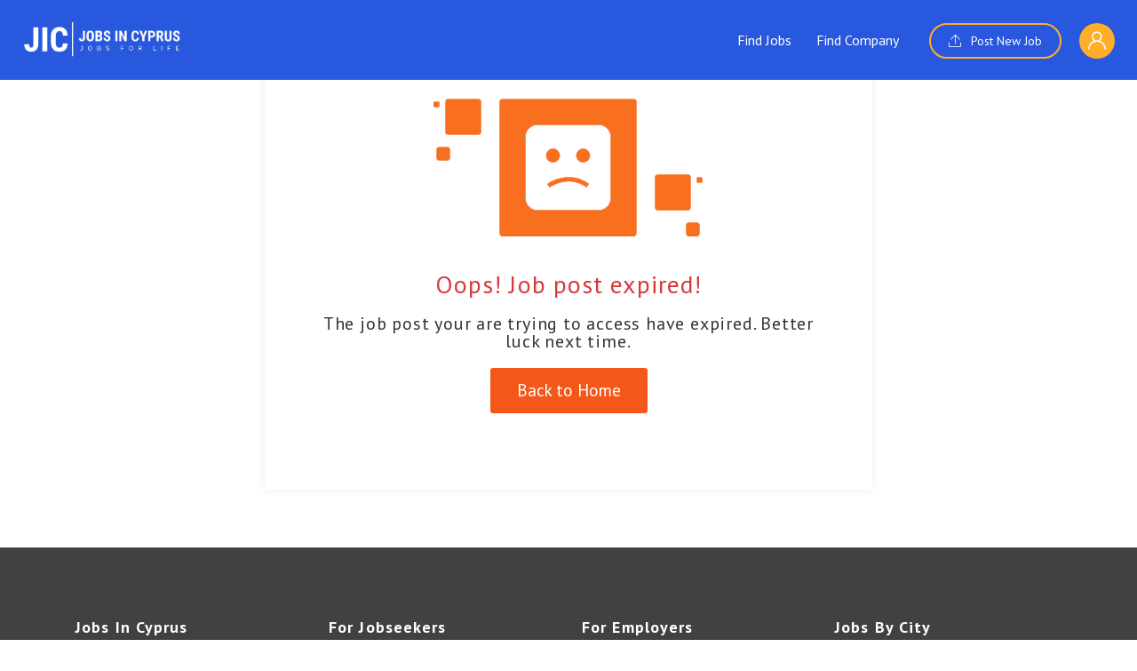

--- FILE ---
content_type: text/html; charset=UTF-8
request_url: https://jobsincyprus.cy/wp-admin/admin-ajax.php
body_size: 1
content:
<input type="hidden" name="register-security" value="a9359f2736" /><input type="hidden" name="_wp_http_referer" value="/wp-admin/admin-ajax.php" />

--- FILE ---
content_type: text/html; charset=UTF-8
request_url: https://jobsincyprus.cy/wp-admin/admin-ajax.php
body_size: 1
content:
<input type="hidden" name="register-security" value="a9359f2736" /><input type="hidden" name="_wp_http_referer" value="/wp-admin/admin-ajax.php" />

--- FILE ---
content_type: text/html; charset=UTF-8
request_url: https://jobsincyprus.cy/wp-admin/admin-ajax.php
body_size: 1
content:
<input type="hidden" name="register-security" value="a9359f2736" /><input type="hidden" name="_wp_http_referer" value="/wp-admin/admin-ajax.php" />

--- FILE ---
content_type: text/html; charset=UTF-8
request_url: https://jobsincyprus.cy/wp-admin/admin-ajax.php
body_size: 2420
content:
[{"cntry_id":"1","name":"Afghanistan","code":"AF"},{"cntry_id":"2","name":"Albania","code":"AL"},{"cntry_id":"3","name":"Algeria","code":"DZ"},{"cntry_id":"4","name":"Andorra","code":"AD"},{"cntry_id":"5","name":"Angola","code":"AO"},{"cntry_id":"6","name":"Anguilla","code":"AI"},{"cntry_id":"7","name":"Antigua and Barbuda","code":"AG"},{"cntry_id":"8","name":"Argentina","code":"AR"},{"cntry_id":"9","name":"Armenia","code":"AM"},{"cntry_id":"10","name":"Australia","code":"AU"},{"cntry_id":"11","name":"Austria","code":"AT"},{"cntry_id":"12","name":"Azerbaijan","code":"AZ"},{"cntry_id":"13","name":"Bahamas","code":"BS"},{"cntry_id":"14","name":"Bahrain","code":"BH"},{"cntry_id":"15","name":"Bangladesh","code":"BD"},{"cntry_id":"16","name":"Barbados","code":"BB"},{"cntry_id":"17","name":"Belarus","code":"BY"},{"cntry_id":"18","name":"Belgium","code":"BE"},{"cntry_id":"19","name":"Belize","code":"BZ"},{"cntry_id":"20","name":"Benin","code":"BJ"},{"cntry_id":"21","name":"Bermuda","code":"BM"},{"cntry_id":"22","name":"Bhutan","code":"BT"},{"cntry_id":"23","name":"Bolivia","code":"BO"},{"cntry_id":"24","name":"Bosnia and Herzegovina","code":"BA"},{"cntry_id":"25","name":"Botswana","code":"BW"},{"cntry_id":"26","name":"Brazil","code":"BR"},{"cntry_id":"27","name":"Brunei Darussalam","code":"BN"},{"cntry_id":"28","name":"Bulgaria","code":"BG"},{"cntry_id":"29","name":"Burkina Faso","code":"BF"},{"cntry_id":"30","name":"Burundi","code":"BI"},{"cntry_id":"31","name":"Cambodia","code":"KH"},{"cntry_id":"32","name":"Cameroon","code":"CM"},{"cntry_id":"33","name":"Canada","code":"CA"},{"cntry_id":"34","name":"Cape Verde","code":"CV"},{"cntry_id":"35","name":"Cayman Islands","code":"KY"},{"cntry_id":"36","name":"Central African Republic","code":"CF"},{"cntry_id":"37","name":"Chad","code":"TD"},{"cntry_id":"38","name":"Chile","code":"CL"},{"cntry_id":"39","name":"China","code":"CN"},{"cntry_id":"40","name":"Colombia","code":"CO"},{"cntry_id":"41","name":"Comoros","code":"KM"},{"cntry_id":"42","name":"Congo","code":"CG"},{"cntry_id":"43","name":"Costa Rica","code":"CR"},{"cntry_id":"44","name":"Croatia (Hrvatska)","code":"HR"},{"cntry_id":"45","name":"Cuba","code":"CU"},{"cntry_id":"46","name":"Cyprus","code":"CY"},{"cntry_id":"47","name":"Czech Republic","code":"CZ"},{"cntry_id":"48","name":"Denmark","code":"DK"},{"cntry_id":"49","name":"Djibouti","code":"DJ"},{"cntry_id":"50","name":"Dominica","code":"DM"},{"cntry_id":"51","name":"Dominican Republic","code":"DO"},{"cntry_id":"52","name":"Ecuador","code":"EC"},{"cntry_id":"53","name":"Egypt","code":"EG"},{"cntry_id":"54","name":"El Salvador","code":"SV"},{"cntry_id":"55","name":"Equatorial Guinea","code":"GQ"},{"cntry_id":"56","name":"Eritrea","code":"ER"},{"cntry_id":"57","name":"Estonia","code":"EE"},{"cntry_id":"58","name":"Ethiopia","code":"ET"},{"cntry_id":"59","name":"Faroe Islands","code":"FO"},{"cntry_id":"60","name":"Fiji","code":"FJ"},{"cntry_id":"61","name":"Finland","code":"FI"},{"cntry_id":"62","name":"France","code":"FR"},{"cntry_id":"63","name":"French Guiana","code":"GF"},{"cntry_id":"64","name":"French Polynesia","code":"PF"},{"cntry_id":"65","name":"French Southern Territories","code":"TF"},{"cntry_id":"66","name":"Gabon","code":"GA"},{"cntry_id":"67","name":"Gambia","code":"GM"},{"cntry_id":"68","name":"Georgia","code":"GE"},{"cntry_id":"69","name":"Germany","code":"DE"},{"cntry_id":"70","name":"Ghana","code":"GH"},{"cntry_id":"71","name":"Greece","code":"GR"},{"cntry_id":"72","name":"Greenland","code":"GL"},{"cntry_id":"73","name":"Grenada","code":"GD"},{"cntry_id":"74","name":"Guadeloupe","code":"GP"},{"cntry_id":"75","name":"Guam","code":"GU"},{"cntry_id":"76","name":"Guatemala","code":"GT"},{"cntry_id":"77","name":"Guinea","code":"GN"},{"cntry_id":"78","name":"Guinea-Bissau","code":"GW"},{"cntry_id":"79","name":"Guyana","code":"GY"},{"cntry_id":"80","name":"Haiti","code":"HT"},{"cntry_id":"81","name":"Honduras","code":"HN"},{"cntry_id":"82","name":"Hong Kong","code":"HK"},{"cntry_id":"83","name":"Hungary","code":"HU"},{"cntry_id":"84","name":"Iceland","code":"IS"},{"cntry_id":"85","name":"India","code":"IN"},{"cntry_id":"86","name":"Isle of Man","code":"IM"},{"cntry_id":"87","name":"Indonesia","code":"ID"},{"cntry_id":"88","name":"Iran","code":"IR"},{"cntry_id":"89","name":"Iraq","code":"IQ"},{"cntry_id":"90","name":"Ireland","code":"IE"},{"cntry_id":"91","name":"Israel","code":"IL"},{"cntry_id":"92","name":"Italy","code":"IT"},{"cntry_id":"93","name":"Ivory Coast","code":"CI"},{"cntry_id":"94","name":"Jersey","code":"JE"},{"cntry_id":"95","name":"Jamaica","code":"JM"},{"cntry_id":"96","name":"Japan","code":"JP"},{"cntry_id":"97","name":"Jordan","code":"JO"},{"cntry_id":"98","name":"Kazakhstan","code":"KZ"},{"cntry_id":"99","name":"Kenya","code":"KE"},{"cntry_id":"100","name":"Kiribati","code":"KI"},{"cntry_id":"101","name":"North Korea","code":"KP"},{"cntry_id":"102","name":"South Korea","code":"KR"},{"cntry_id":"103","name":"Kosovo","code":"XK"},{"cntry_id":"104","name":"Kuwait","code":"KW"},{"cntry_id":"105","name":"Kyrgyzstan","code":"KG"},{"cntry_id":"106","name":"Lao","code":"LA"},{"cntry_id":"107","name":"Latvia","code":"LV"},{"cntry_id":"108","name":"Lebanon","code":"LB"},{"cntry_id":"109","name":"Lesotho","code":"LS"},{"cntry_id":"110","name":"Liberia","code":"LR"},{"cntry_id":"111","name":"Libyan Arab Jamahiriya","code":"LY"},{"cntry_id":"112","name":"Liechtenstein","code":"LI"},{"cntry_id":"113","name":"Lithuania","code":"LT"},{"cntry_id":"114","name":"Luxembourg","code":"LU"},{"cntry_id":"115","name":"Macedonia","code":"MK"},{"cntry_id":"116","name":"Madagascar","code":"MG"},{"cntry_id":"117","name":"Malawi","code":"MW"},{"cntry_id":"118","name":"Malaysia","code":"MY"},{"cntry_id":"119","name":"Maldives","code":"MV"},{"cntry_id":"120","name":"Mali","code":"ML"},{"cntry_id":"121","name":"Malta","code":"MT"},{"cntry_id":"122","name":"Marshall Islands","code":"MH"},{"cntry_id":"123","name":"Martinique","code":"MQ"},{"cntry_id":"124","name":"Mauritania","code":"MR"},{"cntry_id":"125","name":"Mauritius","code":"MU"},{"cntry_id":"126","name":"Mexico","code":"MX"},{"cntry_id":"127","name":"Micronesia, Federated States of","code":"FM"},{"cntry_id":"128","name":"Moldova","code":"MD"},{"cntry_id":"129","name":"Monaco","code":"MC"},{"cntry_id":"130","name":"Mongolia","code":"MN"},{"cntry_id":"131","name":"Montenegro","code":"ME"},{"cntry_id":"132","name":"Montserrat","code":"MS"},{"cntry_id":"133","name":"Morocco","code":"MA"},{"cntry_id":"134","name":"Mozambique","code":"MZ"},{"cntry_id":"135","name":"Myanmar","code":"MM"},{"cntry_id":"136","name":"Namibia","code":"NA"},{"cntry_id":"137","name":"Nauru","code":"NR"},{"cntry_id":"138","name":"Nepal","code":"NP"},{"cntry_id":"139","name":"Netherlands","code":"NL"},{"cntry_id":"140","name":"Netherlands Antilles","code":"AN"},{"cntry_id":"141","name":"New Caledonia","code":"NC"},{"cntry_id":"142","name":"New Zealand","code":"NZ"},{"cntry_id":"143","name":"Nicaragua","code":"NI"},{"cntry_id":"144","name":"Niger","code":"NE"},{"cntry_id":"145","name":"Nigeria","code":"NG"},{"cntry_id":"146","name":"Northern Mariana Islands","code":"MP"},{"cntry_id":"147","name":"Norway","code":"NO"},{"cntry_id":"148","name":"Oman","code":"OM"},{"cntry_id":"149","name":"Pakistan","code":"PK"},{"cntry_id":"150","name":"Palau","code":"PW"},{"cntry_id":"151","name":"Palestine","code":"PS"},{"cntry_id":"152","name":"Panama","code":"PA"},{"cntry_id":"153","name":"Papua New Guinea","code":"PG"},{"cntry_id":"154","name":"Paraguay","code":"PY"},{"cntry_id":"155","name":"Peru","code":"PE"},{"cntry_id":"156","name":"Philippines","code":"PH"},{"cntry_id":"157","name":"Poland","code":"PL"},{"cntry_id":"158","name":"Portugal","code":"PT"},{"cntry_id":"159","name":"Puerto Rico","code":"PR"},{"cntry_id":"160","name":"Qatar","code":"QA"},{"cntry_id":"161","name":"Reunion","code":"RE"},{"cntry_id":"162","name":"Romania","code":"RO"},{"cntry_id":"163","name":"Russian Federation","code":"RU"},{"cntry_id":"164","name":"Rwanda","code":"RW"},{"cntry_id":"165","name":"Saint Kitts and Nevis","code":"KN"},{"cntry_id":"166","name":"Saint Lucia","code":"LC"},{"cntry_id":"167","name":"Saint Vincent and the Grenadines","code":"VC"},{"cntry_id":"168","name":"Samoa","code":"WS"},{"cntry_id":"169","name":"San Marino","code":"SM"},{"cntry_id":"170","name":"Sao Tome and Principe","code":"ST"},{"cntry_id":"171","name":"Saudi Arabia","code":"SA"},{"cntry_id":"172","name":"Senegal","code":"SN"},{"cntry_id":"173","name":"Serbia","code":"RS"},{"cntry_id":"174","name":"Seychelles","code":"SC"},{"cntry_id":"175","name":"Sierra Leone","code":"SL"},{"cntry_id":"176","name":"Singapore","code":"SG"},{"cntry_id":"177","name":"Slovakia","code":"SK"},{"cntry_id":"178","name":"Slovenia","code":"SI"},{"cntry_id":"179","name":"Solomon Islands","code":"SB"},{"cntry_id":"180","name":"Somalia","code":"SO"},{"cntry_id":"181","name":"South Africa","code":"ZA"},{"cntry_id":"182","name":"Spain","code":"ES"},{"cntry_id":"183","name":"Sri Lanka","code":"LK"},{"cntry_id":"184","name":"St. Helena","code":"SH"},{"cntry_id":"185","name":"St. Pierre and Miquelon","code":"PM"},{"cntry_id":"186","name":"Sudan","code":"SD"},{"cntry_id":"187","name":"Suriname","code":"SR"},{"cntry_id":"188","name":"Svalbard and Jan Mayen Islands","code":"SJ"},{"cntry_id":"189","name":"Swaziland","code":"SZ"},{"cntry_id":"190","name":"Sweden","code":"SE"},{"cntry_id":"191","name":"Switzerland","code":"CH"},{"cntry_id":"192","name":"Syrian Arab Republic","code":"SY"},{"cntry_id":"193","name":"Taiwan","code":"TW"},{"cntry_id":"194","name":"Tajikistan","code":"TJ"},{"cntry_id":"195","name":"Tanzania","code":"TZ"},{"cntry_id":"196","name":"Thailand","code":"TH"},{"cntry_id":"197","name":"Togo","code":"TG"},{"cntry_id":"198","name":"Tokelau","code":"TK"},{"cntry_id":"199","name":"Tonga","code":"TO"},{"cntry_id":"200","name":"Trinidad and Tobago","code":"TT"},{"cntry_id":"201","name":"Tunisia","code":"TN"},{"cntry_id":"202","name":"Turkey","code":"TR"},{"cntry_id":"203","name":"Turkmenistan","code":"TM"},{"cntry_id":"204","name":"Tuvalu","code":"TV"},{"cntry_id":"205","name":"Uganda","code":"UG"},{"cntry_id":"206","name":"Ukraine","code":"UA"},{"cntry_id":"207","name":"United Arab Emirates","code":"AE"},{"cntry_id":"208","name":"United Kingdom","code":"GB"},{"cntry_id":"209","name":"United States","code":"US"},{"cntry_id":"210","name":"United States minor outlying islands","code":"UM"},{"cntry_id":"211","name":"Uruguay","code":"UY"},{"cntry_id":"212","name":"Uzbekistan","code":"UZ"},{"cntry_id":"213","name":"Vanuatu","code":"VU"},{"cntry_id":"214","name":"Venezuela","code":"VE"},{"cntry_id":"215","name":"Vietnam","code":"VN"},{"cntry_id":"216","name":"Virgin Islands (U.S.)","code":"VI"},{"cntry_id":"217","name":"Wallis and Futuna Islands","code":"WF"},{"cntry_id":"218","name":"Yemen","code":"YE"},{"cntry_id":"219","name":"Zambia","code":"ZM"},{"cntry_id":"220","name":"Zimbabwe","code":"ZW"}]

--- FILE ---
content_type: text/html; charset=utf-8
request_url: https://www.google.com/recaptcha/api2/aframe
body_size: 271
content:
<!DOCTYPE HTML><html><head><meta http-equiv="content-type" content="text/html; charset=UTF-8"></head><body><script nonce="Y1xnwXyzkmpBqRXCWUjI2A">/** Anti-fraud and anti-abuse applications only. See google.com/recaptcha */ try{var clients={'sodar':'https://pagead2.googlesyndication.com/pagead/sodar?'};window.addEventListener("message",function(a){try{if(a.source===window.parent){var b=JSON.parse(a.data);var c=clients[b['id']];if(c){var d=document.createElement('img');d.src=c+b['params']+'&rc='+(localStorage.getItem("rc::a")?sessionStorage.getItem("rc::b"):"");window.document.body.appendChild(d);sessionStorage.setItem("rc::e",parseInt(sessionStorage.getItem("rc::e")||0)+1);localStorage.setItem("rc::h",'1764973028266');}}}catch(b){}});window.parent.postMessage("_grecaptcha_ready", "*");}catch(b){}</script></body></html>

--- FILE ---
content_type: text/html; charset=UTF-8
request_url: https://jobsincyprus.cy/wp-admin/admin-ajax.php
body_size: 433
content:
{"result":[{"state_id":"3771","state_name":"Alabama","cntry_id":"209"},{"state_id":"3770","state_name":"Alaska","cntry_id":"209"},{"state_id":"3773","state_name":"Arizona","cntry_id":"209"},{"state_id":"3772","state_name":"Arkansas","cntry_id":"209"},{"state_id":"3774","state_name":"California","cntry_id":"209"},{"state_id":"3775","state_name":"Colorado","cntry_id":"209"},{"state_id":"3776","state_name":"Connecticut","cntry_id":"209"},{"state_id":"3778","state_name":"Delaware","cntry_id":"209"},{"state_id":"3779","state_name":"Florida","cntry_id":"209"},{"state_id":"3780","state_name":"Georgia","cntry_id":"209"},{"state_id":"3781","state_name":"Hawaii","cntry_id":"209"},{"state_id":"3783","state_name":"Idaho","cntry_id":"209"},{"state_id":"3784","state_name":"Illinois","cntry_id":"209"},{"state_id":"3785","state_name":"Indiana","cntry_id":"209"},{"state_id":"3782","state_name":"Iowa","cntry_id":"209"},{"state_id":"3786","state_name":"Kansas","cntry_id":"209"},{"state_id":"3787","state_name":"Kentucky","cntry_id":"209"},{"state_id":"3788","state_name":"Louisiana","cntry_id":"209"},{"state_id":"3791","state_name":"Maine","cntry_id":"209"},{"state_id":"3790","state_name":"Maryland","cntry_id":"209"},{"state_id":"3789","state_name":"Massachusetts","cntry_id":"209"},{"state_id":"3792","state_name":"Michigan","cntry_id":"209"},{"state_id":"3793","state_name":"Minnesota","cntry_id":"209"},{"state_id":"3795","state_name":"Mississippi","cntry_id":"209"},{"state_id":"3794","state_name":"Missouri","cntry_id":"209"},{"state_id":"3796","state_name":"Montana","cntry_id":"209"},{"state_id":"3799","state_name":"Nebraska","cntry_id":"209"},{"state_id":"3803","state_name":"Nevada","cntry_id":"209"},{"state_id":"3800","state_name":"New Hampshire","cntry_id":"209"},{"state_id":"3801","state_name":"New Jersey","cntry_id":"209"},{"state_id":"3802","state_name":"New Mexico","cntry_id":"209"},{"state_id":"3804","state_name":"New York","cntry_id":"209"},{"state_id":"3797","state_name":"North Carolina","cntry_id":"209"},{"state_id":"3798","state_name":"North Dakota","cntry_id":"209"},{"state_id":"3805","state_name":"Ohio","cntry_id":"209"},{"state_id":"3806","state_name":"Oklahoma","cntry_id":"209"},{"state_id":"3807","state_name":"Oregon","cntry_id":"209"},{"state_id":"3808","state_name":"Pennsylvania","cntry_id":"209"},{"state_id":"3809","state_name":"Rhode Island","cntry_id":"209"},{"state_id":"3810","state_name":"South Carolina","cntry_id":"209"},{"state_id":"3811","state_name":"South Dakota","cntry_id":"209"},{"state_id":"3812","state_name":"Tennessee","cntry_id":"209"},{"state_id":"3813","state_name":"Texas","cntry_id":"209"},{"state_id":"3814","state_name":"Utah","cntry_id":"209"},{"state_id":"3816","state_name":"Vermont","cntry_id":"209"},{"state_id":"3815","state_name":"Virginia","cntry_id":"209"},{"state_id":"3817","state_name":"Washington","cntry_id":"209"},{"state_id":"3777","state_name":"Washington D.C","cntry_id":"209"},{"state_id":"3819","state_name":"West Virginia","cntry_id":"209"},{"state_id":"3818","state_name":"Wisconsin","cntry_id":"209"},{"state_id":"3820","state_name":"Wyoming","cntry_id":"209"}]}